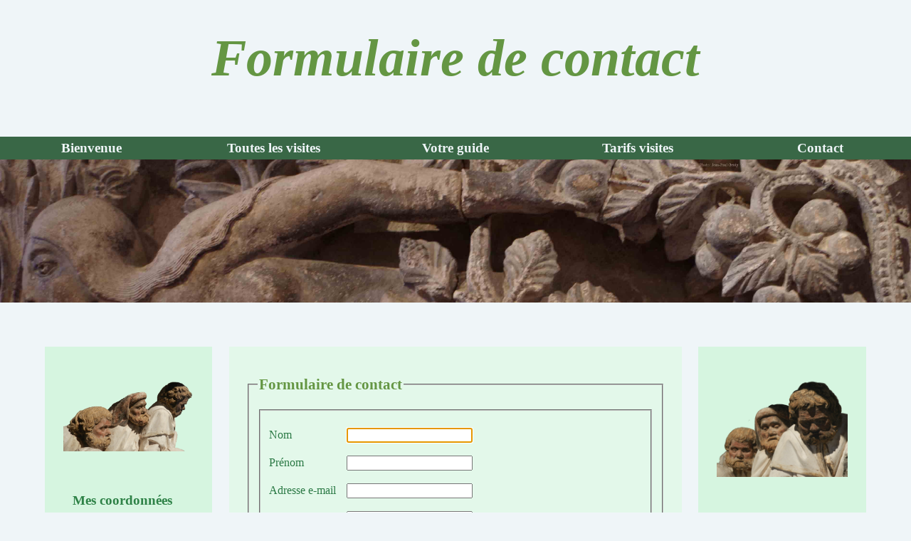

--- FILE ---
content_type: text/html
request_url: https://www.autun-guide.com/contact.html
body_size: 2430
content:
<html lang=fr>
<!doctype html>
<html>
<head>
<meta charset="UTF-8">
<meta content="fr">
<meta name="author" content="Jean-Paul Genty" />
<title>contact guide</title>
<link href="styles/contact.css" rel="stylesheet" type="text/css">





</head>

<body>
<p>&nbsp;</p>


		<header>
			<h1>Formulaire de contact</h1>
		</header>
   
	

		<nav>

			<ul>
				<li><a href="index.html">Bienvenue</a></li>
	  
				<li><a href="visites.html">Toutes les visites</a>
					<ul class="secondaire">
					<li><a href="visitesgalloromaines.html">Au temps d'Auguste</a></li>
								<li><a href="visitesmedievales.html">Le temps des cathédrales</a></li>
								<li><a href="augustodunumaostum.html">D'Augustodunum à Ostum</a></li>
								<li><a href="cathedralevillemoderne.html">Du Moyen-Âge à la ville moderne</a></li>
								<li><a href="napoleonbonaparte.html">Autun ville impériale</a></li>
								<li><a href="artnouveauartdeco.html">Art nouveau art déco</a></li>
								<li><a href="visitesmuseerolin.html">Le musée Rolin</a></li>
								<li><a href="expotemporaire.html">Exposition temporaire - Musée Rolin</a></li>
								<li><a href="conferences.html">Toutes mes conférences</a></li>
					</ul>
					</li>
	  
				<li><a href="votreguide.html">Votre guide</a>
					<ul class="secondaire">
					<li><a  href="dernieresinformations.html">Dernières infos</a></li>
					<li><a  href="meslectures.html">Mes lectures</a><li>
					</ul>
					</li>
	  
					<li><a href="tarifs.html">Tarifs visites</a>
						<ul class="secondaire">
						<li><a  href="tarifsscolaires.html">Tarifs scolaires</a></li>
						</ul>
						</li>
	   
				<li><a href="contact.html">Contact</a></li>
			</ul>
	  
		</nav>
		
	  
		<div>
			<img  src="images/bandeaueve.jpg"  width="100%"   alt="Eve de Gislebertus - Autun musée Rolin" title="Eve de Gislebertus - Autun musée Rolin"/>
		</div>

	<p>&nbsp;</p>
	
	<section class="corpsprincipal">
	
		<article class="article article-1">	

	
			<img class="photodroitehaut" src="images/tarifsgti.gif" width="98%" alt="Armoire reliquaire - Autun musée Rolin" title="Armoire reliquaire - Autun musée Rolin"/>
	
	
			<article  class="textecolonnegauche">
					<h3>Mes coordonnées</h3>					
					
					<p class="dansarticle">
					M. Jean-Paul Genty <br><br>
					
					Téléphone:<br>
					 06 04 05 43 34
					<br><br>
					 Courriel:<br>
					jpg @ autun-guide.com<br><br>
					</p>
					
											
			</article>	

		</article>
		
		
		<article class="article article-2">
 
			<section>	
						
						
				<form name="formulaire"  action="contact.php" method="post" enctype="application/x-www-form-urlencoded">
					<fieldset>
					<legend><h2>Formulaire de contact</h2> </legend>
					<fieldset>
      

      <br><label for="nomfamille">Nom</label>
      <input id="nomfamille"type="text" size="20" name="nomfamille" autofocus>
	  <br><br>
	  <label>Prénom</label>
      <input id="prenom" type="text" name="prenom" size="20" value="">
	  <br><br>
	  <label for="mail">Adresse e-mail</label>
      <input id="mail"type="email" name="mail" required>
	  <br><br>  
	  <label for="tph">Téléphone</label>
      <input id="tph"type="text" name="tph" maxlength="20" value="">
	  <br><br>
	  <label for="nombre">Nombre de personnes de plus de 13 ans</label>
      <input type="number" min=1 max=55 name="nombre" value="1">
	   <br><br>
	  
	  <label for="departement">Département</label>
      <input id="departement"type="text" name="departement" value="">
</fieldset>
	  
	  <br><br>
	  <legend><h2>Première visite demandée</h2></legend>
<fieldset>
	  <label>Nom de la visite</label>
		<select name="nomvisite1">
			<option>Cathédrale</option>
			<option>Cathédrale - le livre de Pierre</option>
			<option>Cathédrale + musée</option>
			<option>Cathédrale + quartier</option>
			<option>Musée Rolin</option>
			<option>Quartier médiéval</option>
			<option>Monuments gallo-romains</option>
			<option>Monuments gallo-romains + musée</option>
			<option>Théâtre romain</option>
			<option>D'Augustodunum à Ostum</option>
			<option>Du Moyen Âge à la ville moderne</option>
			<option>Autun ville impériale</option>
		</select>
		
	  <br><br>
	  <label>Date souhaitée</label>
      <select name="jour1">
        <option>Lundi</option>
        <option>Mardi</option>
        <option>Mercredi</option>
        <option>Jeudi</option>
        <option>Vendredi</option>
		<option>Samedi</option>
        <option>Dimanche</option>
      </select>
	  
	  <select name="date1">
			<option>1</option>
			<option>2</option>
			<option>3</option>
			<option>4</option>
			<option>5</option>
			<option>6</option>
			<option>7</option>
			<option>8</option>
			<option>9</option>
			<option>10</option>
			<option>11</option>
			<option>12</option>
			<option>13</option>
			<option>14</option>
			<option>15</option>
			<option>16</option>
			<option>17</option>
			<option>18</option>
			<option>19</option>
			<option>20</option>
			<option>21</option>
			<option>22</option>
			<option>23</option>
			<option>24</option>
			<option>25</option>
			<option>26</option>
			<option>27</option>
			<option>28</option>
			<option>29</option>
			<option>30</option>
			<option>31</option>
		</select>
	  
	   <select name="mois1">
			<option>Janvier</option>
			<option>Février</option>
			<option>Mars</option>
			<option>Avril</option>
			<option>Mai</option>
			<option>Juin</option>
			<option>Juillet</option>
			<option>Août</option>
			<option>Septembre</option>
			<option>Octobre</option>
			<option>Novembre</option>
			<option>Décembre</option>
		</select>
	  
	  <br><br>
	  <label>Heure du début de visite</label>
      <input type="time" name="heure1" title="Heure (hh-mm)"value="hh-mn">

</fieldset>  
	
	  <legend><h2>Deuxième visite demandée</h2></legend>
<fieldset>
	  <label>Nom de la visite</label>
		<select name="nomvisite2">
			<option>&nbsp;</option>
			<option>Cathédrale</option>
			<option>Cathédrale - le livre de Pierre</option>
			<option>Cathédrale + musée</option>
			<option>Cathédrale + quartier</option>
			<option>Musée Rolin</option>
			<option>Quartier médiéval</option>
			<option>Monuments gallo-romains</option>
			<option>Monuments gallo-romains + musée</option>
			<option>Théâtre romain</option>
			<option>D'Augustodunum à Ostum</option>
			<option>Du Moyen Âge à la ville moderne</option>
			<option>Autun ville impériale</option>
		</select>
		
	  <br><br>
	  <label>Date souhaitée</label>
      <select name="jour2">
        <option>&nbsp;</option>
		<option>Lundi</option>
        <option>Mardi</option>
        <option>Mercredi</option>
        <option>Jeudi</option>
        <option>Vendredi</option>
		<option>Samedi</option>
        <option>Dimanche</option>
      </select>
	  
	  <select name="date2">
			<option>&nbsp;</option>
			<option>1</option>
			<option>2</option>
			<option>3</option>
			<option>4</option>
			<option>5</option>
			<option>6</option>
			<option>7</option>
			<option>8</option>
			<option>9</option>
			<option>10</option>
			<option>11</option>
			<option>12</option>
			<option>13</option>
			<option>14</option>
			<option>15</option>
			<option>16</option>
			<option>17</option>
			<option>18</option>
			<option>19</option>
			<option>20</option>
			<option>21</option>
			<option>22</option>
			<option>23</option>
			<option>24</option>
			<option>25</option>
			<option>26</option>
			<option>27</option>
			<option>28</option>
			<option>29</option>
			<option>30</option>
			<option>31</option>
		</select>
	  
	   <select name="mois2">
			<option>&nbsp;</option>
			<option>Janvier</option>
			<option>Février</option>
			<option>Mars</option>
			<option>Avril</option>
			<option>Mai</option>
			<option>Juin</option>
			<option>Juillet</option>
			<option>Août</option>
			<option>Septembre</option>
			<option>Octobre</option>
			<option>Novembre</option>
			<option>Décembre</option>
		</select>
	  
	  <br><br>
	  <label>Heure du début de visite</label>
      <input type="time" name="heure2" title="Heure (hh-mm)" value="hh-mn">
</fieldset>
	  
	 <legend><h2>Commentaires</h2></legend>  
<fieldset>


      <br><label for="commentaires">&nbsp;</label>
      <textarea name="commentaires" cols="50" rows="8"></textarea>
</fieldset>
		<legend><h2>Validation et envoie</h2></legend> 

<fieldset>
	  <label>&nbsp; <submit>  <reset></label>
      <input type="submit" name="envoyer" value="Envoyer">
      <input type="reset" name="annuler" value="Annuler">
</fieldset>	  
	  
    </form>
	</section>			
			
	

		</article>
		
		<article class="article article-3">
	  
 
     <img class="photodroitehaut" src="images/tarifsgt.gif" class="imadroite" width="98%" alt="Armoire reliquaire - Autun musée Rolin" title="Armoire reliquaire - Autun musée Rolin"/>
	
	
	
			<article  class="textecolonnegauche">
					<h3>Références</h3>					
						
					<p class="dansarticle">
					Guide conférencier<br><br>
					
					 Carte de guide professionnel<br>
					 n°: 13.71.063P
					<br><br>
					 Auto-entrepreneur<br>
					 SIRET n°: 808 791 784 000 16<br><br>
					</p>
											
			</article>	
	

		</article>
		
    </section>

    <footer>
      <h5>Site conçu et réalisé par Jean-Paul Genty en décembre 2014 &nbsp; -  &nbsp; Mise à jour septembre 2021 &nbsp; - &nbsp; copyright ©2021</h5>
    </footer>
</div>

   
</body>
</html>


--- FILE ---
content_type: text/css
request_url: https://www.autun-guide.com/styles/contact.css
body_size: 1383
content:
@charset "utf-8";
body {
width: 100%;
	margin: 0px;
	background-color: #EFF5F8;
	color: #151515;

}

html {
	box-sizing: border-box;
}
*,
*::after,
*::before {
	box-sizing: inherit;
}


header {
	overflow: hidden;
	width: 100%;
	float: left;
	list-style-type: none;
	display: block;
	font-size: 2.3em;
	margin-top: -1.2em;
	margin-bottom:0.5em ;
	text-align: center;
	text-transform:inherit;
	color: #649643;
	background-color:;
	font: diplomata;
	font-family: source-sans-pro;
	font-style: italic;
	font-weight: 600;
}

nav     {
		position: relative;
        background: #FFFFF;
        width: 100%;
        height: 2.2em;
		 margin-top: 9em;
		 margin-bottom: -5em;
      }
 nav li
      {
        list-style-type: none;
        float: left;
        width: 20%;
		
		font-weight: bold;
		text-align: center;
      }
	  

nav ul {
 margin:0;
 padding:0;
 list-style-type:none;
 text-align:center;

 }
nav li {
 float:left;
 margin:auto;
 padding:0;
 background-color:black;
 
 }
 
 
nav li a {
 display:block;
 width:100%;

 text-decoration:none;
 padding:5px;
 
 
       background: #396746;
       margin: 0;
       color: #EFF5F8;
	   font-size: 1.2em;
    
 }
nav li a:hover {
 background-color: #62BFB2;
 }
nav ul li ul {
 display:none;
 width: 20%;
 }
 nav ul li ul li {
 width: 100%;
 }
 
nav ul li:hover ul {
 display:block;
 }
nav li:hover ul li {
 float:none;
 }
 
nav li ul {
 position:absolute;
 }



	h2 {
	font-size: 1.3em;
	color: #649643;
	font: diplomata;
	font-family: source-sans-pro;
	font-weight: 550;
}
section {
font-family: calibri, cambria, "times new roman",serif;
	  font-size: 1.0em;
	  color: #2B7945;
	  }

	.photodroitehaut   { margin-left: 1%;
	margin-right: 1%;
	margin-bottom: 2.5em;
	margin-top: 1.3em;
	align: center;
	}
	  
	  
	.photodroite { margin-left: 1%;
	margin-right: 1%;
	margin-bottom: 2em;
	margin-top: 0em;
	align: center;
	}
	

.textecolonnegauche {
	margin-left: 8%;
	}
.dansarticle {
		margin-left: 2%;
}
 article {font-family: century, "times new roman", serif;
	  color: #2E8247;
	  }

	 
	 label {
	 display: inline-block;
	 width: 20%;
	 }
	 
footer {
	
	margin-top: 10px;
	padding-top: 2px;
	padding-bottom: 2px;
	padding-left: 2%;
	background-color: #396746;
	color: #FFFFFF;
	float: none;
	clear: both;
}
p footer
{
font-weight: bold;
color: #FFFFFF;

}

/* contexte général flex sur le corps principal */


/**
*1 Safari 3-1-6 et iOS6-
*2 firefox 21-
*3 internet explorer 10-
*4 Safari et iOS 7 et chrome 28-
*5 chrome 29+, Firefox 22+ et Opera 12.1+ (standard)
*/
.corpsprincipal {
	width: 92%;
	margin-left: 4%;
  display: -webkit-box;
   -webkit-justify-content: space-between;
   -webkit-align-items: stretch; /* valeur par défaut */
   display: -moz-flex;
    -moz-justify-content:space-between;
	-moz-align-items: stretch; /* valeur par défaut */
	display: -ms-flexbox;
	-ms-justify-content:space-between;
	-ms-align-items: stretch; /* valeur par défaut */
	display: -webkit-flex;
	-webkit-justify-content:space-between;
	-webkit-align-items: stretch; /* valeur par défaut */
   display: flex;
	justify-content: space-between;
	align-items: stretch; /* valeur par défaut */
}



.article {
	

	margin: 1%;	
	color: #324E31;
	padding: 1.5em;
	margin-bottom: 1em;
	
	
}

		.article-1 {	
			width: 20%;
			background: #D6F5E0;
			font-family: century, "times new roman", serif;
			color: #2E8247;
			-webkit-order:1;
			-webkit-flex: 0 auto;
			order:1;
			flex: 0 auto;
		}
		.article-2 {
			width: 54%;
			background: #E3F8EA;
			-webkit-order: 2;
			-webkit-flex: 0 auto;
			order: 2;
			flex: 0 auto;
		}
		.article-3 {
			width: 20%;
			background: #D6F5E0;
			-webkit-order: 3;
			-webkit-flex: 0 auto;
			order: 3;
			flex: 0 auto;
		}
}		

/* --------------------------------------------------------------------------------- */



